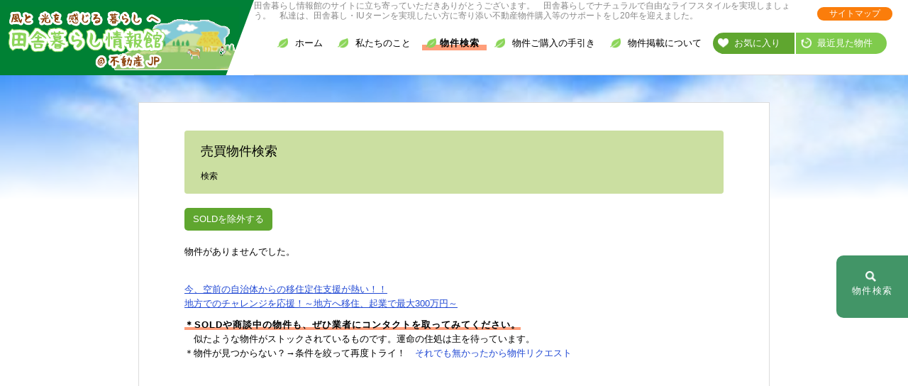

--- FILE ---
content_type: text/html; charset=UTF-8
request_url: https://inakakurashi.jp/?bukken=jsearch&shub=1&shu=&ros=&eki=&ken=0&sik=&kalc=&kahc=&kalb=&kahb=&rim=0&hof=&tik=0&mel=0&meh=0&aut=79&paged=3&so=mad&ord=d
body_size: 10005
content:
<!DOCTYPE html>
<html lang="ja">
<head>
<!-- Google Tag Manager -->
<script>(function(w,d,s,l,i){w[l]=w[l]||[];w[l].push({'gtm.start':
new Date().getTime(),event:'gtm.js'});var f=d.getElementsByTagName(s)[0],
j=d.createElement(s),dl=l!='dataLayer'?'&l='+l:'';j.async=true;j.src=
'https://www.googletagmanager.com/gtm.js?id='+i+dl;f.parentNode.insertBefore(j,f);
})(window,document,'script','dataLayer','GTM-MPZ6K8F');</script>
<!-- End Google Tag Manager -->
	
	<script>document.addEventListener('touchstart',function(){});</script>
<!-- Global site tag (gtag.js) - Google Analytics -->
<script async src="https://www.googletagmanager.com/gtag/js?id=G-DD2TXL8FSD"></script>
<script>
  window.dataLayer = window.dataLayer || [];
  function gtag(){dataLayer.push(arguments);}
  gtag('js', new Date());

  gtag('config', 'G-DD2TXL8FSD');
</script>
	<meta charset="UTF-8">
 	<meta name="viewport" content="width=device-width, initial-scale=1">

		
<link rel="stylesheet" href="https://inakakurashi.jp/wp-content/themes/fudou_portal_basic/css/swiper.min.css">
	<link rel="stylesheet" href="https://inakakurashi.jp/wp-content/themes/fudou_portal_basic/css/common_res.css?ver=1.9.2">
	<link rel="stylesheet" href="https://inakakurashi.jp/wp-content/themes/fudou_portal_basic/css/content_res.css?ver=3.0.4">
	<link rel="stylesheet" href="https://inakakurashi.jp/wp-content/themes/fudou_portal_basic/css/reset.css?ver=2.0.1">
	<title>売買 > 検索  [3]  - 田舎暮らし情報館</title>
<meta name='robots' content='max-image-preview:large' />
	<style>img:is([sizes="auto" i], [sizes^="auto," i]) { contain-intrinsic-size: 3000px 1500px }</style>
	<link rel="alternate" type="application/rss+xml" title="田舎暮らし情報館 &raquo; フィード" href="https://inakakurashi.jp/feed" />
<link rel="alternate" type="application/rss+xml" title="田舎暮らし情報館 &raquo; コメントフィード" href="https://inakakurashi.jp/comments/feed" />
<script type="text/javascript">
/* <![CDATA[ */
window._wpemojiSettings = {"baseUrl":"https:\/\/s.w.org\/images\/core\/emoji\/15.0.3\/72x72\/","ext":".png","svgUrl":"https:\/\/s.w.org\/images\/core\/emoji\/15.0.3\/svg\/","svgExt":".svg","source":{"concatemoji":"https:\/\/inakakurashi.jp\/wp-includes\/js\/wp-emoji-release.min.js?ver=6.7.1"}};
/*! This file is auto-generated */
!function(i,n){var o,s,e;function c(e){try{var t={supportTests:e,timestamp:(new Date).valueOf()};sessionStorage.setItem(o,JSON.stringify(t))}catch(e){}}function p(e,t,n){e.clearRect(0,0,e.canvas.width,e.canvas.height),e.fillText(t,0,0);var t=new Uint32Array(e.getImageData(0,0,e.canvas.width,e.canvas.height).data),r=(e.clearRect(0,0,e.canvas.width,e.canvas.height),e.fillText(n,0,0),new Uint32Array(e.getImageData(0,0,e.canvas.width,e.canvas.height).data));return t.every(function(e,t){return e===r[t]})}function u(e,t,n){switch(t){case"flag":return n(e,"\ud83c\udff3\ufe0f\u200d\u26a7\ufe0f","\ud83c\udff3\ufe0f\u200b\u26a7\ufe0f")?!1:!n(e,"\ud83c\uddfa\ud83c\uddf3","\ud83c\uddfa\u200b\ud83c\uddf3")&&!n(e,"\ud83c\udff4\udb40\udc67\udb40\udc62\udb40\udc65\udb40\udc6e\udb40\udc67\udb40\udc7f","\ud83c\udff4\u200b\udb40\udc67\u200b\udb40\udc62\u200b\udb40\udc65\u200b\udb40\udc6e\u200b\udb40\udc67\u200b\udb40\udc7f");case"emoji":return!n(e,"\ud83d\udc26\u200d\u2b1b","\ud83d\udc26\u200b\u2b1b")}return!1}function f(e,t,n){var r="undefined"!=typeof WorkerGlobalScope&&self instanceof WorkerGlobalScope?new OffscreenCanvas(300,150):i.createElement("canvas"),a=r.getContext("2d",{willReadFrequently:!0}),o=(a.textBaseline="top",a.font="600 32px Arial",{});return e.forEach(function(e){o[e]=t(a,e,n)}),o}function t(e){var t=i.createElement("script");t.src=e,t.defer=!0,i.head.appendChild(t)}"undefined"!=typeof Promise&&(o="wpEmojiSettingsSupports",s=["flag","emoji"],n.supports={everything:!0,everythingExceptFlag:!0},e=new Promise(function(e){i.addEventListener("DOMContentLoaded",e,{once:!0})}),new Promise(function(t){var n=function(){try{var e=JSON.parse(sessionStorage.getItem(o));if("object"==typeof e&&"number"==typeof e.timestamp&&(new Date).valueOf()<e.timestamp+604800&&"object"==typeof e.supportTests)return e.supportTests}catch(e){}return null}();if(!n){if("undefined"!=typeof Worker&&"undefined"!=typeof OffscreenCanvas&&"undefined"!=typeof URL&&URL.createObjectURL&&"undefined"!=typeof Blob)try{var e="postMessage("+f.toString()+"("+[JSON.stringify(s),u.toString(),p.toString()].join(",")+"));",r=new Blob([e],{type:"text/javascript"}),a=new Worker(URL.createObjectURL(r),{name:"wpTestEmojiSupports"});return void(a.onmessage=function(e){c(n=e.data),a.terminate(),t(n)})}catch(e){}c(n=f(s,u,p))}t(n)}).then(function(e){for(var t in e)n.supports[t]=e[t],n.supports.everything=n.supports.everything&&n.supports[t],"flag"!==t&&(n.supports.everythingExceptFlag=n.supports.everythingExceptFlag&&n.supports[t]);n.supports.everythingExceptFlag=n.supports.everythingExceptFlag&&!n.supports.flag,n.DOMReady=!1,n.readyCallback=function(){n.DOMReady=!0}}).then(function(){return e}).then(function(){var e;n.supports.everything||(n.readyCallback(),(e=n.source||{}).concatemoji?t(e.concatemoji):e.wpemoji&&e.twemoji&&(t(e.twemoji),t(e.wpemoji)))}))}((window,document),window._wpemojiSettings);
/* ]]> */
</script>
<link rel='stylesheet' id='wpfp-css' href='https://inakakurashi.jp/wp-content/plugins/wp-favorite-fudo/wpfp.css' type='text/css' />
<style id='wp-emoji-styles-inline-css' type='text/css'>

	img.wp-smiley, img.emoji {
		display: inline !important;
		border: none !important;
		box-shadow: none !important;
		height: 1em !important;
		width: 1em !important;
		margin: 0 0.07em !important;
		vertical-align: -0.1em !important;
		background: none !important;
		padding: 0 !important;
	}
</style>
<link rel='stylesheet' id='wp-block-library-css' href='https://inakakurashi.jp/wp-includes/css/dist/block-library/style.min.css?ver=6.7.1' type='text/css' media='all' />
<style id='wp-block-library-theme-inline-css' type='text/css'>
.wp-block-audio :where(figcaption){color:#555;font-size:13px;text-align:center}.is-dark-theme .wp-block-audio :where(figcaption){color:#ffffffa6}.wp-block-audio{margin:0 0 1em}.wp-block-code{border:1px solid #ccc;border-radius:4px;font-family:Menlo,Consolas,monaco,monospace;padding:.8em 1em}.wp-block-embed :where(figcaption){color:#555;font-size:13px;text-align:center}.is-dark-theme .wp-block-embed :where(figcaption){color:#ffffffa6}.wp-block-embed{margin:0 0 1em}.blocks-gallery-caption{color:#555;font-size:13px;text-align:center}.is-dark-theme .blocks-gallery-caption{color:#ffffffa6}:root :where(.wp-block-image figcaption){color:#555;font-size:13px;text-align:center}.is-dark-theme :root :where(.wp-block-image figcaption){color:#ffffffa6}.wp-block-image{margin:0 0 1em}.wp-block-pullquote{border-bottom:4px solid;border-top:4px solid;color:currentColor;margin-bottom:1.75em}.wp-block-pullquote cite,.wp-block-pullquote footer,.wp-block-pullquote__citation{color:currentColor;font-size:.8125em;font-style:normal;text-transform:uppercase}.wp-block-quote{border-left:.25em solid;margin:0 0 1.75em;padding-left:1em}.wp-block-quote cite,.wp-block-quote footer{color:currentColor;font-size:.8125em;font-style:normal;position:relative}.wp-block-quote:where(.has-text-align-right){border-left:none;border-right:.25em solid;padding-left:0;padding-right:1em}.wp-block-quote:where(.has-text-align-center){border:none;padding-left:0}.wp-block-quote.is-large,.wp-block-quote.is-style-large,.wp-block-quote:where(.is-style-plain){border:none}.wp-block-search .wp-block-search__label{font-weight:700}.wp-block-search__button{border:1px solid #ccc;padding:.375em .625em}:where(.wp-block-group.has-background){padding:1.25em 2.375em}.wp-block-separator.has-css-opacity{opacity:.4}.wp-block-separator{border:none;border-bottom:2px solid;margin-left:auto;margin-right:auto}.wp-block-separator.has-alpha-channel-opacity{opacity:1}.wp-block-separator:not(.is-style-wide):not(.is-style-dots){width:100px}.wp-block-separator.has-background:not(.is-style-dots){border-bottom:none;height:1px}.wp-block-separator.has-background:not(.is-style-wide):not(.is-style-dots){height:2px}.wp-block-table{margin:0 0 1em}.wp-block-table td,.wp-block-table th{word-break:normal}.wp-block-table :where(figcaption){color:#555;font-size:13px;text-align:center}.is-dark-theme .wp-block-table :where(figcaption){color:#ffffffa6}.wp-block-video :where(figcaption){color:#555;font-size:13px;text-align:center}.is-dark-theme .wp-block-video :where(figcaption){color:#ffffffa6}.wp-block-video{margin:0 0 1em}:root :where(.wp-block-template-part.has-background){margin-bottom:0;margin-top:0;padding:1.25em 2.375em}
</style>
<style id='classic-theme-styles-inline-css' type='text/css'>
/*! This file is auto-generated */
.wp-block-button__link{color:#fff;background-color:#32373c;border-radius:9999px;box-shadow:none;text-decoration:none;padding:calc(.667em + 2px) calc(1.333em + 2px);font-size:1.125em}.wp-block-file__button{background:#32373c;color:#fff;text-decoration:none}
</style>
<style id='global-styles-inline-css' type='text/css'>
:root{--wp--preset--aspect-ratio--square: 1;--wp--preset--aspect-ratio--4-3: 4/3;--wp--preset--aspect-ratio--3-4: 3/4;--wp--preset--aspect-ratio--3-2: 3/2;--wp--preset--aspect-ratio--2-3: 2/3;--wp--preset--aspect-ratio--16-9: 16/9;--wp--preset--aspect-ratio--9-16: 9/16;--wp--preset--color--black: #000000;--wp--preset--color--cyan-bluish-gray: #abb8c3;--wp--preset--color--white: #ffffff;--wp--preset--color--pale-pink: #f78da7;--wp--preset--color--vivid-red: #cf2e2e;--wp--preset--color--luminous-vivid-orange: #ff6900;--wp--preset--color--luminous-vivid-amber: #fcb900;--wp--preset--color--light-green-cyan: #7bdcb5;--wp--preset--color--vivid-green-cyan: #00d084;--wp--preset--color--pale-cyan-blue: #8ed1fc;--wp--preset--color--vivid-cyan-blue: #0693e3;--wp--preset--color--vivid-purple: #9b51e0;--wp--preset--gradient--vivid-cyan-blue-to-vivid-purple: linear-gradient(135deg,rgba(6,147,227,1) 0%,rgb(155,81,224) 100%);--wp--preset--gradient--light-green-cyan-to-vivid-green-cyan: linear-gradient(135deg,rgb(122,220,180) 0%,rgb(0,208,130) 100%);--wp--preset--gradient--luminous-vivid-amber-to-luminous-vivid-orange: linear-gradient(135deg,rgba(252,185,0,1) 0%,rgba(255,105,0,1) 100%);--wp--preset--gradient--luminous-vivid-orange-to-vivid-red: linear-gradient(135deg,rgba(255,105,0,1) 0%,rgb(207,46,46) 100%);--wp--preset--gradient--very-light-gray-to-cyan-bluish-gray: linear-gradient(135deg,rgb(238,238,238) 0%,rgb(169,184,195) 100%);--wp--preset--gradient--cool-to-warm-spectrum: linear-gradient(135deg,rgb(74,234,220) 0%,rgb(151,120,209) 20%,rgb(207,42,186) 40%,rgb(238,44,130) 60%,rgb(251,105,98) 80%,rgb(254,248,76) 100%);--wp--preset--gradient--blush-light-purple: linear-gradient(135deg,rgb(255,206,236) 0%,rgb(152,150,240) 100%);--wp--preset--gradient--blush-bordeaux: linear-gradient(135deg,rgb(254,205,165) 0%,rgb(254,45,45) 50%,rgb(107,0,62) 100%);--wp--preset--gradient--luminous-dusk: linear-gradient(135deg,rgb(255,203,112) 0%,rgb(199,81,192) 50%,rgb(65,88,208) 100%);--wp--preset--gradient--pale-ocean: linear-gradient(135deg,rgb(255,245,203) 0%,rgb(182,227,212) 50%,rgb(51,167,181) 100%);--wp--preset--gradient--electric-grass: linear-gradient(135deg,rgb(202,248,128) 0%,rgb(113,206,126) 100%);--wp--preset--gradient--midnight: linear-gradient(135deg,rgb(2,3,129) 0%,rgb(40,116,252) 100%);--wp--preset--font-size--small: 13px;--wp--preset--font-size--medium: 20px;--wp--preset--font-size--large: 36px;--wp--preset--font-size--x-large: 42px;--wp--preset--spacing--20: 0.44rem;--wp--preset--spacing--30: 0.67rem;--wp--preset--spacing--40: 1rem;--wp--preset--spacing--50: 1.5rem;--wp--preset--spacing--60: 2.25rem;--wp--preset--spacing--70: 3.38rem;--wp--preset--spacing--80: 5.06rem;--wp--preset--shadow--natural: 6px 6px 9px rgba(0, 0, 0, 0.2);--wp--preset--shadow--deep: 12px 12px 50px rgba(0, 0, 0, 0.4);--wp--preset--shadow--sharp: 6px 6px 0px rgba(0, 0, 0, 0.2);--wp--preset--shadow--outlined: 6px 6px 0px -3px rgba(255, 255, 255, 1), 6px 6px rgba(0, 0, 0, 1);--wp--preset--shadow--crisp: 6px 6px 0px rgba(0, 0, 0, 1);}:where(.is-layout-flex){gap: 0.5em;}:where(.is-layout-grid){gap: 0.5em;}body .is-layout-flex{display: flex;}.is-layout-flex{flex-wrap: wrap;align-items: center;}.is-layout-flex > :is(*, div){margin: 0;}body .is-layout-grid{display: grid;}.is-layout-grid > :is(*, div){margin: 0;}:where(.wp-block-columns.is-layout-flex){gap: 2em;}:where(.wp-block-columns.is-layout-grid){gap: 2em;}:where(.wp-block-post-template.is-layout-flex){gap: 1.25em;}:where(.wp-block-post-template.is-layout-grid){gap: 1.25em;}.has-black-color{color: var(--wp--preset--color--black) !important;}.has-cyan-bluish-gray-color{color: var(--wp--preset--color--cyan-bluish-gray) !important;}.has-white-color{color: var(--wp--preset--color--white) !important;}.has-pale-pink-color{color: var(--wp--preset--color--pale-pink) !important;}.has-vivid-red-color{color: var(--wp--preset--color--vivid-red) !important;}.has-luminous-vivid-orange-color{color: var(--wp--preset--color--luminous-vivid-orange) !important;}.has-luminous-vivid-amber-color{color: var(--wp--preset--color--luminous-vivid-amber) !important;}.has-light-green-cyan-color{color: var(--wp--preset--color--light-green-cyan) !important;}.has-vivid-green-cyan-color{color: var(--wp--preset--color--vivid-green-cyan) !important;}.has-pale-cyan-blue-color{color: var(--wp--preset--color--pale-cyan-blue) !important;}.has-vivid-cyan-blue-color{color: var(--wp--preset--color--vivid-cyan-blue) !important;}.has-vivid-purple-color{color: var(--wp--preset--color--vivid-purple) !important;}.has-black-background-color{background-color: var(--wp--preset--color--black) !important;}.has-cyan-bluish-gray-background-color{background-color: var(--wp--preset--color--cyan-bluish-gray) !important;}.has-white-background-color{background-color: var(--wp--preset--color--white) !important;}.has-pale-pink-background-color{background-color: var(--wp--preset--color--pale-pink) !important;}.has-vivid-red-background-color{background-color: var(--wp--preset--color--vivid-red) !important;}.has-luminous-vivid-orange-background-color{background-color: var(--wp--preset--color--luminous-vivid-orange) !important;}.has-luminous-vivid-amber-background-color{background-color: var(--wp--preset--color--luminous-vivid-amber) !important;}.has-light-green-cyan-background-color{background-color: var(--wp--preset--color--light-green-cyan) !important;}.has-vivid-green-cyan-background-color{background-color: var(--wp--preset--color--vivid-green-cyan) !important;}.has-pale-cyan-blue-background-color{background-color: var(--wp--preset--color--pale-cyan-blue) !important;}.has-vivid-cyan-blue-background-color{background-color: var(--wp--preset--color--vivid-cyan-blue) !important;}.has-vivid-purple-background-color{background-color: var(--wp--preset--color--vivid-purple) !important;}.has-black-border-color{border-color: var(--wp--preset--color--black) !important;}.has-cyan-bluish-gray-border-color{border-color: var(--wp--preset--color--cyan-bluish-gray) !important;}.has-white-border-color{border-color: var(--wp--preset--color--white) !important;}.has-pale-pink-border-color{border-color: var(--wp--preset--color--pale-pink) !important;}.has-vivid-red-border-color{border-color: var(--wp--preset--color--vivid-red) !important;}.has-luminous-vivid-orange-border-color{border-color: var(--wp--preset--color--luminous-vivid-orange) !important;}.has-luminous-vivid-amber-border-color{border-color: var(--wp--preset--color--luminous-vivid-amber) !important;}.has-light-green-cyan-border-color{border-color: var(--wp--preset--color--light-green-cyan) !important;}.has-vivid-green-cyan-border-color{border-color: var(--wp--preset--color--vivid-green-cyan) !important;}.has-pale-cyan-blue-border-color{border-color: var(--wp--preset--color--pale-cyan-blue) !important;}.has-vivid-cyan-blue-border-color{border-color: var(--wp--preset--color--vivid-cyan-blue) !important;}.has-vivid-purple-border-color{border-color: var(--wp--preset--color--vivid-purple) !important;}.has-vivid-cyan-blue-to-vivid-purple-gradient-background{background: var(--wp--preset--gradient--vivid-cyan-blue-to-vivid-purple) !important;}.has-light-green-cyan-to-vivid-green-cyan-gradient-background{background: var(--wp--preset--gradient--light-green-cyan-to-vivid-green-cyan) !important;}.has-luminous-vivid-amber-to-luminous-vivid-orange-gradient-background{background: var(--wp--preset--gradient--luminous-vivid-amber-to-luminous-vivid-orange) !important;}.has-luminous-vivid-orange-to-vivid-red-gradient-background{background: var(--wp--preset--gradient--luminous-vivid-orange-to-vivid-red) !important;}.has-very-light-gray-to-cyan-bluish-gray-gradient-background{background: var(--wp--preset--gradient--very-light-gray-to-cyan-bluish-gray) !important;}.has-cool-to-warm-spectrum-gradient-background{background: var(--wp--preset--gradient--cool-to-warm-spectrum) !important;}.has-blush-light-purple-gradient-background{background: var(--wp--preset--gradient--blush-light-purple) !important;}.has-blush-bordeaux-gradient-background{background: var(--wp--preset--gradient--blush-bordeaux) !important;}.has-luminous-dusk-gradient-background{background: var(--wp--preset--gradient--luminous-dusk) !important;}.has-pale-ocean-gradient-background{background: var(--wp--preset--gradient--pale-ocean) !important;}.has-electric-grass-gradient-background{background: var(--wp--preset--gradient--electric-grass) !important;}.has-midnight-gradient-background{background: var(--wp--preset--gradient--midnight) !important;}.has-small-font-size{font-size: var(--wp--preset--font-size--small) !important;}.has-medium-font-size{font-size: var(--wp--preset--font-size--medium) !important;}.has-large-font-size{font-size: var(--wp--preset--font-size--large) !important;}.has-x-large-font-size{font-size: var(--wp--preset--font-size--x-large) !important;}
:where(.wp-block-post-template.is-layout-flex){gap: 1.25em;}:where(.wp-block-post-template.is-layout-grid){gap: 1.25em;}
:where(.wp-block-columns.is-layout-flex){gap: 2em;}:where(.wp-block-columns.is-layout-grid){gap: 2em;}
:root :where(.wp-block-pullquote){font-size: 1.5em;line-height: 1.6;}
</style>
<link rel='stylesheet' id='cbxuseronline-public-css' href='https://inakakurashi.jp/wp-content/plugins/cbxuseronline/public/../assets/css/cbxuseronline-public.css?ver=1.2.6' type='text/css' media='all' />
<link rel='stylesheet' id='contact-form-7-css' href='https://inakakurashi.jp/wp-content/plugins/contact-form-7/includes/css/styles.css?ver=5.5.5' type='text/css' media='all' />
<link rel='stylesheet' id='jquery-ui-dialog-min-css-css' href='https://inakakurashi.jp/wp-includes/css/jquery-ui-dialog.min.css?ver=6.7.1' type='text/css' media='all' />
<link rel='stylesheet' id='contact-form-7-confirm-plus-css' href='https://inakakurashi.jp/wp-content/plugins/confirm-plus-contact-form-7/assets/css/styles.css?ver=20230321_033240' type='text/css' media='all' />
<link rel='stylesheet' id='dashicons-css' href='https://inakakurashi.jp/wp-includes/css/dashicons.min.css?ver=6.7.1' type='text/css' media='all' />
<link rel='stylesheet' id='post-views-counter-frontend-css' href='https://inakakurashi.jp/wp-content/plugins/post-views-counter/css/frontend.min.css?ver=1.3.12' type='text/css' media='all' />
<link rel='stylesheet' id='wp-ulike-css' href='https://inakakurashi.jp/wp-content/plugins/wp-ulike/assets/css/wp-ulike.min.css?ver=4.6.2' type='text/css' media='all' />
<link rel='stylesheet' id='fudou_portal_sidebar-css' href='https://inakakurashi.jp/wp-content/themes/fudou_portal_basic/css/sidebar_res.css?ver=5.8.0' type='text/css' media='all' />
<link rel='stylesheet' id='fancybox-css' href='https://inakakurashi.jp/wp-content/plugins/easy-fancybox/fancybox/1.3.28/jquery.fancybox.min.css?ver=6.7.1' type='text/css' media='screen' />
<style id='fancybox-inline-css' type='text/css'>
.fancybox-hidden{display:none}#fancybox-content .fancybox-hidden,#fancybox-tmp .fancybox-hidden{display:revert}
</style>
<link rel='stylesheet' id='fudou-shortcode-css' href='https://inakakurashi.jp/wp-content/plugins/fudou/shortcode/fudou-shortcode.css?ver=6.7.1' type='text/css' media='all' />
<script type="text/javascript" src="https://inakakurashi.jp/wp-includes/js/jquery/jquery.min.js?ver=3.7.1" id="jquery-core-js"></script>
<script type="text/javascript" src="https://inakakurashi.jp/wp-includes/js/jquery/jquery-migrate.min.js?ver=3.4.1" id="jquery-migrate-js"></script>
<script type="text/javascript" src="https://inakakurashi.jp/wp-content/themes/fudou_portal_basic/js/jquery.backstretch.min.js?ver=6.7.1" id="jquery-ui-custom-js"></script>
<script type="text/javascript" src="https://inakakurashi.jp/wp-content/plugins/fudou/js/util.min.js?ver=6.7.1" id="util-js"></script>
<script type="text/javascript" src="https://inakakurashi.jp/wp-content/plugins/wp-favorite-fudo/wpfp.js?ver=6.7.1" id="wp-favorite-fudo-js"></script>
<link rel="https://api.w.org/" href="https://inakakurashi.jp/wp-json/" /><meta name="generator" content="WordPress 6.7.1" />

<!-- Fudousan Plugin Pro Multi-User Ver.5.8.0 -->
<style type="text/css">.archive-fudo a.tam{display: none;}#searchmapitem div#memseki{display: none;}.widget_fudo_b_k div#memseki{display: none;}table.form_jsearch #menseki{display: none;}</style>
<link rel="icon" href="https://inakakurashi.jp/wp-content/uploads/icons-1.png" sizes="32x32" />
<link rel="icon" href="https://inakakurashi.jp/wp-content/uploads/icons-1.png" sizes="192x192" />
<link rel="apple-touch-icon" href="https://inakakurashi.jp/wp-content/uploads/icons-1.png" />
<meta name="msapplication-TileImage" content="https://inakakurashi.jp/wp-content/uploads/icons-1.png" />
<style>
#container {background: linear-gradient(to bottom, rgba(255,255,255,0), #fff 15%), url(https://inakakurashi.jp/wp-content/uploads/2d4ada086f003ac4e2db8c01b4d6dc67_t.jpeg) no-repeat;}
@media (max-height: 768px) {#container {background: linear-gradient(to bottom, rgba(255,255,255,0), #fff 20%), url(https://inakakurashi.jp/wp-content/uploads/2d4ada086f003ac4e2db8c01b4d6dc67_t.jpeg) no-repeat;}}
</style>	<meta name="description" content="全国の田舎暮らし物件情報と古民家不動産"></head>
<body class="archive archive-fudo wp-embed-responsive fudou_pro fudou_portal_basic">
<div id="wrap-all">
<div id="wraptop">
<header id="header" class="header_bg" role="banner">
	<div class="inner other"> 
	<a href="https://inakakurashi.jp/"><img src="https://inakakurashi.jp/wp-content/themes/fudou_portal_basic/images/logo20221223.png" class="custom-logo" alt="田舎暮らし情報館"></a></div>
	<nav id="site-navigation" class="main-navigation" role="navigation">
				<div class="widget_header">
		<aside id="block-16" class="widget-container widget_block">田舎暮らし情報館のサイトに立ち寄っていただきありがとうございます。　田舎暮らしでナチュラルで自由なライフスタイルを実現しましょう。　私達は、田舎暮し・IUターンを実現したい方に寄り添い不動産物件購入等のサポートをし20年を迎えました。</aside><aside id="block-55" class="widget-container widget_block"><div class="navimap"><a href="https://inakakurashi.jp/web-sitemap">サイトマップ</a></div></aside>	</div>
	<div id="g_nav">
<button class="menu-toggle">
<svg style="position: absolute; width: 0; height: 0; overflow: hidden;" version="1.1" xmlns="//www.w3.org/2000/svg" xmlns:xlink="//www.w3.org/1999/xlink"><defs><symbol viewBox="0 0 20 20" id="icon-bars"><title>icon-bars</title><g><path d="M3 11h14V9H3v2zm0 5h14v-2H3v2zM3 4v2h14V4H3z"/></g></symbol></defs></svg><svg class="icon icon-bars" aria-hidden="true" role="img"><use href="#icon-bars" xlink:href="#icon-bars"></svg>Menu</button>
<div class="menu-menu-1-container"><ul id="nav" class="menu"><li id="menu-item-22512" class="fa-home menu-item menu-item-type-custom menu-item-object-custom menu-item-has-children menu-item-22512"><a href="https://www.inakakurashi.jp/">ホーム<span></span></a>
<ul class="sub-menu">
	<li id="menu-item-48233" class="menu-item menu-item-type-post_type menu-item-object-page menu-item-48233"><a href="https://inakakurashi.jp/web-sitemap">サイトマップ　<span></span></a></li>
</ul>
</li>
<li id="menu-item-22513" class="menu-item menu-item-type-post_type menu-item-object-page menu-item-has-children menu-item-22513"><a href="https://inakakurashi.jp/info">私たちのこと<span></span></a>
<ul class="sub-menu">
	<li id="menu-item-22514" class="min menu-item menu-item-type-post_type menu-item-object-page menu-item-22514"><a href="https://inakakurashi.jp/info/operate">このサイトの運営者<span></span></a></li>
	<li id="menu-item-22515" class="min menu-item menu-item-type-post_type menu-item-object-page menu-item-22515"><a href="https://inakakurashi.jp/info/rule">私たちのお約束<span></span></a></li>
	<li id="menu-item-22516" class="min menu-item menu-item-type-post_type menu-item-object-page menu-item-22516"><a href="https://inakakurashi.jp/info/rule_2">宅建業協会の方針<span></span></a></li>
	<li id="menu-item-22517" class="min menu-item menu-item-type-post_type menu-item-object-page menu-item-22517"><a href="https://inakakurashi.jp/info/rule_3">全日本不動産協会の方針<span></span></a></li>
</ul>
</li>
<li id="menu-item-43385" class="ye_line menu-item menu-item-type-post_type menu-item-object-page menu-item-43385"><a href="https://inakakurashi.jp/search2">物件検索<span></span></a></li>
<li id="menu-item-22518" class="menu-item menu-item-type-post_type menu-item-object-page menu-item-22518"><a href="https://inakakurashi.jp/info/purchase">物件ご購入の手引き<span></span></a></li>
<li id="menu-item-44729" class="menu-item menu-item-type-post_type menu-item-object-page menu-item-44729"><a href="https://inakakurashi.jp/sell_junction">物件掲載について<span></span></a></li>
<li id="menu-item-22520" class="okiniiri menu-item menu-item-type-post_type menu-item-object-page menu-item-22520"><a href="https://inakakurashi.jp/my-list">お気に入り<span></span></a></li>
<li id="menu-item-22521" class="rireki menu-item menu-item-type-post_type menu-item-object-page menu-item-22521"><a href="https://inakakurashi.jp/history">最近見た物件<span></span></a></li>
</ul></div>		</div>
	</nav>
</header></div>
<!-- // #header -->	<div id="container" class="clearfix">
		<div id="content">

			
			<!-- #cat_title -->
			<div id="cat_title">
				<div class="inner">
					<h1 class="page-title">売買物件検索　</h1>
					
											<p>検索  </p>
									</div>
			</div>
			<!-- // #cat_title -->
<div class="nab sale">
<div class="sold-toggle" style="margin-bottom: 10px;">
  <a class="button" href="/?bukken=jsearch&#038;shub=1&#038;shu&#038;ros&#038;eki&#038;ken=0&#038;sik&#038;kalc&#038;kahc&#038;kalb&#038;kahb&#038;rim=0&#038;hof&#038;tik=0&#038;mel=0&#038;meh=0&#038;aut=79&#038;paged=3&#038;so=mad&#038;ord=d&#038;hide_sold=1">SOLDを除外する</a>
</div>
			</div>
		<div id="bukken_list_container">
				物件がありませんでした。<br /><br />			</div><!-- // bukken_list_container -->


			<div class="nab sale">
			</div>
<!--<p align="right" class="pageback"><a href="#" onClick="history.back(); return false;">前のページにもどる</a></p> -->
			<p><span class="jichi_line"><a href="https://inakakurashi.jp/jichitai">今、空前の自治体からの移住定住支援が熱い！！<br> 
<span>地方でのチャレンジを応援！～地方へ移住、起業で最大300万円～</span></a></span><span class="ye_line">＊SOLDや商談中の物件も、ぜひ業者にコンタクトを取ってみてください。</span><br>　似たような物件がストックされているものです。運命の住処は主を待っています。<br>＊物件が見つからない？→条件を絞って再度トライ！　<a href="https://inakakurashi.jp/request">それでも無かったから物件リクエスト</a></p>
<!-- 2
 -->
		</div><!-- #content -->



</div>
<!-- // #wrapper -->
<footer id="footer">
	<div class="btm">
		<div class="inner">
			<ul class="nav">
				<li class="privacy"><a href="https://inakakurashi.jp/info/rule">プライバシーポリシー</a></li>
				<li class="contact"><a href="https://inakakurashi.jp/contact-form">お問い合わせ</a></li>
				<li class="contact"><a href="https://inakakurashi.jp/login-page">会員ログイン</a></li>
				<li class="contact"><a href="https://inakakurashi.jp/web-sitemap">サイトマップ</a></li>
				<li class="contact"><a href="https://inakakurashi.jp/link-banner">リンクバナーについて（フリー）</a></li>
			</ul>
					<div class="site">
				<div><a href="https://inakakurashi.jp/"><img src="https://inakakurashi.jp/wp-content/themes/fudou_portal_basic/images/logo-back.png" alt="田舎暮らし情報館"></a></div>
				<p class="cp_txt">Copyright &copy; 2026 不動産JP. All Rights Reserved.</p>
			</div>
		</div>
	</div>	
	<p id="page_top"><a href="#wrapper" title="このページの先頭へ"><span>このページの先頭へ</span></a></p>
</footer></div>
<!-- // #footer -->
<div class="kogma_drawer_button"><a href="https://inakakurashi.jp/search2">
<span></span>物件検索</a>
</div>

<!-- Fudousan Plugin Pro Multi-User Ver.5.8.0 -->
<!-- FUDOU_CUSTOM_MENSEKI SEACH_PRO_VERSION 5.5.0 -->
<!-- FUDOU HISTORY PRO VERSION 5.7.2 -->
<!-- FUDOU PORTAL BASIC VERSION 5.8.0 -->
	<script type="text/javascript">
	jQuery(document).ready(function($){
		$(".box1 , .boxlink").click(function(){
					window.location=$(this).find("a").attr("href");			//同じウィンドウで開く
					return false;
		});
	});
	</script>
	<script type="text/javascript" src="https://inakakurashi.jp/wp-includes/js/dist/vendor/wp-polyfill.min.js?ver=3.15.0" id="wp-polyfill-js"></script>
<script type="text/javascript" id="contact-form-7-js-extra">
/* <![CDATA[ */
var wpcf7 = {"api":{"root":"https:\/\/inakakurashi.jp\/wp-json\/","namespace":"contact-form-7\/v1"}};
/* ]]> */
</script>
<script type="text/javascript" src="https://inakakurashi.jp/wp-content/plugins/contact-form-7/includes/js/index.js?ver=5.5.5" id="contact-form-7-js"></script>
<script type="text/javascript" id="contact-form-7-confirm-plus-js-extra">
/* <![CDATA[ */
var data_arr = {"cfm_title_suffix":"\u78ba\u8a8d","cfm_btn":"\u78ba\u8a8d","cfm_btn_edit":"\u4fee\u6b63","cfm_btn_mail_send":"\u3053\u306e\u5185\u5bb9\u3067\u9001\u4fe1","checked_msg":"\u30c1\u30a7\u30c3\u30af\u3042\u308a"};
/* ]]> */
</script>
<script type="text/javascript" src="https://inakakurashi.jp/wp-content/plugins/confirm-plus-contact-form-7/assets/js/scripts.js?ver=20230321_033240" id="contact-form-7-confirm-plus-js"></script>
<script type="text/javascript" src="https://inakakurashi.jp/wp-includes/js/jquery/ui/core.min.js?ver=1.13.3" id="jquery-ui-core-js"></script>
<script type="text/javascript" src="https://inakakurashi.jp/wp-includes/js/jquery/ui/mouse.min.js?ver=1.13.3" id="jquery-ui-mouse-js"></script>
<script type="text/javascript" src="https://inakakurashi.jp/wp-includes/js/jquery/ui/resizable.min.js?ver=1.13.3" id="jquery-ui-resizable-js"></script>
<script type="text/javascript" src="https://inakakurashi.jp/wp-includes/js/jquery/ui/draggable.min.js?ver=1.13.3" id="jquery-ui-draggable-js"></script>
<script type="text/javascript" src="https://inakakurashi.jp/wp-includes/js/jquery/ui/controlgroup.min.js?ver=1.13.3" id="jquery-ui-controlgroup-js"></script>
<script type="text/javascript" src="https://inakakurashi.jp/wp-includes/js/jquery/ui/checkboxradio.min.js?ver=1.13.3" id="jquery-ui-checkboxradio-js"></script>
<script type="text/javascript" src="https://inakakurashi.jp/wp-includes/js/jquery/ui/button.min.js?ver=1.13.3" id="jquery-ui-button-js"></script>
<script type="text/javascript" src="https://inakakurashi.jp/wp-includes/js/jquery/ui/dialog.min.js?ver=1.13.3" id="jquery-ui-dialog-js"></script>
<script type="text/javascript" id="wp_ulike-js-extra">
/* <![CDATA[ */
var wp_ulike_params = {"ajax_url":"https:\/\/inakakurashi.jp\/wp-admin\/admin-ajax.php","notifications":"1"};
/* ]]> */
</script>
<script type="text/javascript" src="https://inakakurashi.jp/wp-content/plugins/wp-ulike/assets/js/wp-ulike.min.js?ver=4.6.2" id="wp_ulike-js"></script>
<script type="text/javascript" src="https://inakakurashi.jp/wp-content/themes/fudou_portal_basic/js/common.min.js?ver=6.7.1" id="common-custom-js"></script>
<script type="text/javascript" src="https://inakakurashi.jp/wp-content/themes/fudou_portal_basic/js/navigation.min.js?ver=6.7.1" id="navigation-js"></script>
<script type="text/javascript" src="https://inakakurashi.jp/wp-content/plugins/easy-fancybox/fancybox/1.3.28/jquery.fancybox.min.js?ver=6.7.1" id="jquery-fancybox-js"></script>
<script type="text/javascript" id="jquery-fancybox-js-after">
/* <![CDATA[ */
var fb_timeout, fb_opts={'overlayShow':true,'hideOnOverlayClick':true,'showCloseButton':true,'margin':20,'centerOnScroll':true,'enableEscapeButton':true,'autoScale':true };
if(typeof easy_fancybox_handler==='undefined'){
var easy_fancybox_handler=function(){
jQuery(["#content a",".nolightbox","a.wp-block-fileesc_html__button","a.pin-it-button","a[href*='pinterest.com\/pin\/create']","a[href*='facebook.com\/share']","a[href*='twitter.com\/share']"].join(',')).addClass('nofancybox');
jQuery('a.fancybox-close').on('click',function(e){e.preventDefault();jQuery.fancybox.close()});
/* IMG */
var fb_IMG_select=jQuery('a[href*=".jpg" i]:not(.nofancybox,li.nofancybox>a),area[href*=".jpg" i]:not(.nofancybox),a[href*=".png" i]:not(.nofancybox,li.nofancybox>a),area[href*=".png" i]:not(.nofancybox),a[href*=".gif" i]:not(.nofancybox,li.nofancybox>a),area[href*=".gif" i]:not(.nofancybox),a[href*=".jpeg" i]:not(.nofancybox,li.nofancybox>a),area[href*=".jpeg" i]:not(.nofancybox),a[href*=".webp" i]:not(.nofancybox,li.nofancybox>a),area[href*=".webp" i]:not(.nofancybox),a[href*=".bmp" i]:not(.nofancybox,li.nofancybox>a),area[href*=".bmp" i]:not(.nofancybox)');
fb_IMG_select.addClass('fancybox image');
var fb_IMG_sections=jQuery('.gallery,.wp-block-gallery,.tiled-gallery,.wp-block-jetpack-tiled-gallery');
fb_IMG_sections.each(function(){jQuery(this).find(fb_IMG_select).attr('rel','gallery-'+fb_IMG_sections.index(this));});
jQuery('a.fancybox,area.fancybox,.fancybox>a').each(function(){jQuery(this).fancybox(jQuery.extend({},fb_opts,{'transitionIn':'elastic','easingIn':'linear','transitionOut':'elastic','easingOut':'linear','opacity':false,'hideOnContentClick':false,'titleShow':true,'titlePosition':'outside','titleFromAlt':true,'showNavArrows':true,'enableKeyboardNav':true,'cyclic':true}))});
};};
var easy_fancybox_auto=function(){setTimeout(function(){jQuery('a#fancybox-auto,#fancybox-auto>a').first().trigger('click')},1000);};
jQuery(easy_fancybox_handler);jQuery(document).on('post-load',easy_fancybox_handler);
jQuery(easy_fancybox_auto);
/* ]]> */
</script>
<script type="text/javascript" src="https://inakakurashi.jp/wp-content/plugins/easy-fancybox/vendor/jquery.easing.min.js?ver=1.4.1" id="jquery-easing-js"></script>
</body>
</html>

--- FILE ---
content_type: text/css
request_url: https://inakakurashi.jp/wp-content/plugins/wp-favorite-fudo/wpfp.css
body_size: 1018
content:
.wpfp-hide {display: none;}
.wpfp-img {border: 0;float: right;}
.wpfp-span {
    color: #fff;
    border-radius: 3px;
    transition:all 3s ease-out;
    /* background-color: #5fa62f; */
    text-align: center;
    width: auto;
    /* float: right; */
    font-size: 14px;
    padding: 0;
    /* height: 29px; */
 }
 .entry-fudo-list .wpfp-span {
    color: #000;
}
.wpfp-span .hazusimasita {
    color: #fff;
    border-radius: 3px;
    transition:all 3s ease-out;
    /* background-color: #5fa62f; */
    text-align: right;
    width: 120px;
    float: right;
    font-size: 12px;
    padding: 0;
    padding-right: 10px;
    transition: color 0.3s ease 0.5s;
    height: 29px;
    line-height: 29px;
 }
.wpfp-span .tuika {
    color: #fff;
    border-radius: 3px;
    transition: all 3s ease-out;
    /* background-color: #5fa62f; */
    text-align: right;
    width: 125px;
    float: right;
    font-size: 12px;
    padding: 0;
    padding-right: 10px;
    height: 29px;
    transition: color 0.3s ease 0.5s;
    line-height: 29px;
 }
 .wpfp-span .hazusu {
    color: #fff;
    border-radius: 3px;
    transition:all 3s ease-out;
    /* background-color: #5fa62f; */
    text-align: right;
    width: 110px;
    float: right;
    font-size: 12px;
    padding: 0;
    padding-right: 5px;
    transition: color 0.3s ease 0.5s;
    height: 29px;
    line-height: 29px;
 }
.wpfp-span .zumi {
    color: #000;
    border-radius: 3px;
    transition:all 3s ease-out;
    background-color: #ffffff;
    text-align: center;
    width: 100px;
    transition: color 0.3s ease 0.5s;
    float: right;
    font-size: 12px;
    padding: 0;
    height: 29px;
    line-height: 29px;
 }
h1 .wpfp-span {float: right;font-size: 12px;position: relative;height: 29px;/* padding-left: 10px; */background-color: #8bd559;}
h1 .wpfp-span{
	/* display:none; */
}
.wpfp-link {
    display: block;    font-size: 14px;

}
a.wpfp-link{
    color: #fff;
}
.wpfp-link.remove-parent {
    position: absolute;
    left: 15%;
    width: 52%;
    font-size: 12px;
    bottom: 2%;
    height: 22px;
    background: #8bd559;
    padding: 5px 10px 3px 25px;
    border-radius: 50px;
    }
.wpfp-link.remove-parent:hover {background: #7ccb46;}
@-moz-document url-prefix() {
.wpfp-link:before {padding: 2px 2px 0;}
}

#wpfp-users_favorites{
    margin-top: 50px;width: 100%;
}
@media screen and (max-width: 1300px) {
ul.grid-content{
    width: 90%;
    margin: 0 5%;
}
.grid-content li.grid_list{
    width: 23%;
    margin: 20px 1% 17px;
    /* min-height: 330px; */
}
.grid-content li.grid_list .top_shozaichi {
    font-weight: normal;
    white-space: nowrap;
    overflow: hidden;
    text-overflow: ellipsis;
    display: block;

}
}
@media screen and (max-width: 1200px) {
img.box1image {
    height: 150px;
}

}
@media screen and (max-width: 1090px) {
ul.grid-content{
    margin: 0 2.5%;
    width: 95%;
}
  }
@media screen and (max-width: 910px) {
.grid-content li.grid_list{width: 45.5%;margin: 15px 2%;font-size: 0.85rem;/* min-height: 360px; */}
img.box1image {
    height: 200px;
}
.wpfp-link.remove-parent {
    left: 11%;
    width: 60%;
}
  }
@media screen and (max-width: 600px) {
.grid-content li.grid_list{width: 45.2%;/* min-height: 300px; */}
img.box1image {
    height: 140px;
}
.grid-content li.grid_list .top_shozaichi {
    font-weight: normal;
    white-space: nowrap;
    overflow: hidden;
    text-overflow: ellipsis;

}
 .wpfp-span .hazusimasita,.wpfp-span .tuika, .wpfp-span .hazusu, .wpfp-span .zumi {height: 20px;
    line-height: 20px;
}


.wpfp-link.remove-parent {
    left: 0;
    width: 95%;
    font-size: 10px;
    height: 18px;
    padding: 5px 0 3px 5%;
    bottom: 0;
    border-radius: unset;
}
.wpfp-span .top_shozaichiken {
    font-size: 12px;
}
  } 
  @media screen and (max-width: 420px) {
ul.grid-content{
     margin: 0 1%;
    width: 98%;
}
.grid-content li.grid_list{
    width: 47%;
    margin: 10px 1%;
    /* min-height: 280px; */
}
.grid-content li.grid_list .top_title {
padding: 5px 2% 2px 2%;
}
.grid-content li.grid_list span.top_kotsu{
    padding: 5px 2% 2px 2%;
}
.grid-content li.grid_list .new_mark {
    height: 28px;
    padding: 0;
    width: 85px;
    left: -25px;
    top: 6px;
}
.grid-content li.grid_list .top_menseki {
    display: none;
}

  }


--- FILE ---
content_type: text/css
request_url: https://inakakurashi.jp/wp-includes/css/jquery-ui-dialog.min.css?ver=6.7.1
body_size: 1511
content:
/*! This file is auto-generated */
/*!
 * jQuery UI CSS Framework 1.11.4
 * http://jqueryui.com
 *
 * Copyright jQuery Foundation and other contributors
 * Released under the MIT license.
 * http://jquery.org/license
 *
 * http://api.jqueryui.com/category/theming/
 */.ui-helper-hidden{display:none}.ui-helper-hidden-accessible{border:0;clip:rect(0 0 0 0);height:1px;margin:-1px;overflow:hidden;padding:0;position:absolute;width:1px}.ui-helper-reset{margin:0;padding:0;border:0;outline:0;line-height:1.3;text-decoration:none;font-size:100%;list-style:none}.ui-helper-clearfix:after,.ui-helper-clearfix:before{content:"";display:table;border-collapse:collapse}.ui-helper-clearfix:after{clear:both}.ui-helper-clearfix{min-height:0}.ui-helper-zfix{width:100%;height:100%;top:0;left:0;position:absolute;opacity:0;filter:Alpha(Opacity=0)}.ui-front{z-index:100}.ui-state-disabled{cursor:default!important}.ui-icon{display:block;text-indent:-99999px;overflow:hidden;background-repeat:no-repeat}.ui-widget-overlay{position:fixed;top:0;left:0;width:100%;height:100%}/*!
 * jQuery UI Resizable 1.11.4
 * http://jqueryui.com
 *
 * Copyright jQuery Foundation and other contributors
 * Released under the MIT license.
 * http://jquery.org/license
 */.ui-resizable{position:relative}.ui-resizable-handle{position:absolute;font-size:.1px;display:block;touch-action:none}.ui-resizable-autohide .ui-resizable-handle,.ui-resizable-disabled .ui-resizable-handle{display:none}.ui-resizable-n{cursor:n-resize;height:7px;width:100%;top:-5px;left:0}.ui-resizable-s{cursor:s-resize;height:7px;width:100%;bottom:-5px;left:0}.ui-resizable-e{cursor:e-resize;width:7px;right:-5px;top:0;height:100%}.ui-resizable-w{cursor:w-resize;width:7px;left:-5px;top:0;height:100%}.ui-resizable-se{cursor:se-resize;width:12px;height:12px;right:1px;bottom:1px}.ui-resizable-sw{cursor:sw-resize;width:9px;height:9px;left:-5px;bottom:-5px}.ui-resizable-nw{cursor:nw-resize;width:9px;height:9px;left:-5px;top:-5px}.ui-resizable-ne{cursor:ne-resize;width:9px;height:9px;right:-5px;top:-5px}.ui-button{display:inline-block;text-decoration:none;font-size:13px;line-height:2;height:28px;margin:0;padding:0 10px 1px;cursor:pointer;border-width:1px;border-style:solid;-webkit-appearance:none;border-radius:3px;white-space:nowrap;box-sizing:border-box;color:#50575e;border-color:#c3c4c7;background:#f6f7f7;box-shadow:0 1px 0 #c3c4c7;vertical-align:top}.ui-button:active,.ui-button:focus{outline:0}.ui-button::-moz-focus-inner{border-width:0;border-style:none;padding:0}.ui-button:focus,.ui-button:hover{background:#f6f7f7;border-color:#8c8f94;color:#1d2327}.ui-button:focus{border-color:#4f94d4;box-shadow:0 0 3px rgba(34,113,177,.8)}.ui-button:active{background:#f0f0f1;border-color:#8c8f94;box-shadow:inset 0 2px 5px -3px rgba(0,0,0,.5)}.ui-button:disabled,.ui-button[disabled]{color:#a7aaad!important;border-color:#dcdcde!important;background:#f6f7f7!important;box-shadow:none!important;text-shadow:0 1px 0 #fff!important;cursor:default;transform:none!important}@media screen and (max-width:782px){.ui-button{padding:6px 14px;line-height:normal;font-size:14px;vertical-align:middle;height:auto;margin-bottom:4px}}.ui-dialog{position:absolute;top:0;left:0;z-index:100102;background-color:#fff;box-shadow:0 3px 6px rgba(0,0,0,.3);overflow:hidden}.ui-dialog-titlebar{background:#fff;border-bottom:1px solid #dcdcde;height:36px;font-size:18px;font-weight:600;line-height:2;padding:0 36px 0 16px}.ui-button.ui-dialog-titlebar-close{background:0 0;border:none;box-shadow:none;color:#646970;cursor:pointer;display:block;padding:0;position:absolute;top:0;right:0;width:36px;height:36px;text-align:center;border-radius:0;overflow:hidden}.ui-dialog-titlebar-close:before{font:normal 20px/1 dashicons;vertical-align:top;speak:never;-webkit-font-smoothing:antialiased;-moz-osx-font-smoothing:grayscale;line-height:1.8;width:36px;height:36px;content:"\f158"}.ui-button.ui-dialog-titlebar-close:focus,.ui-button.ui-dialog-titlebar-close:hover{color:#135e96}.ui-button.ui-dialog-titlebar-close:focus{box-shadow:0 0 0 2px #2271b1;outline:2px solid transparent;outline-offset:-2px}.ui-dialog-content{padding:16px;overflow:auto}.ui-dialog-buttonpane{background:#fff;border-top:1px solid #dcdcde;padding:16px}.ui-dialog-buttonpane .ui-button{margin-left:16px}.ui-dialog-buttonpane .ui-dialog-buttonset{float:right}.ui-draggable .ui-dialog-titlebar{cursor:move}.ui-widget-overlay{position:fixed;top:0;left:0;right:0;bottom:0;min-height:360px;background:#000;opacity:.7;z-index:100101}